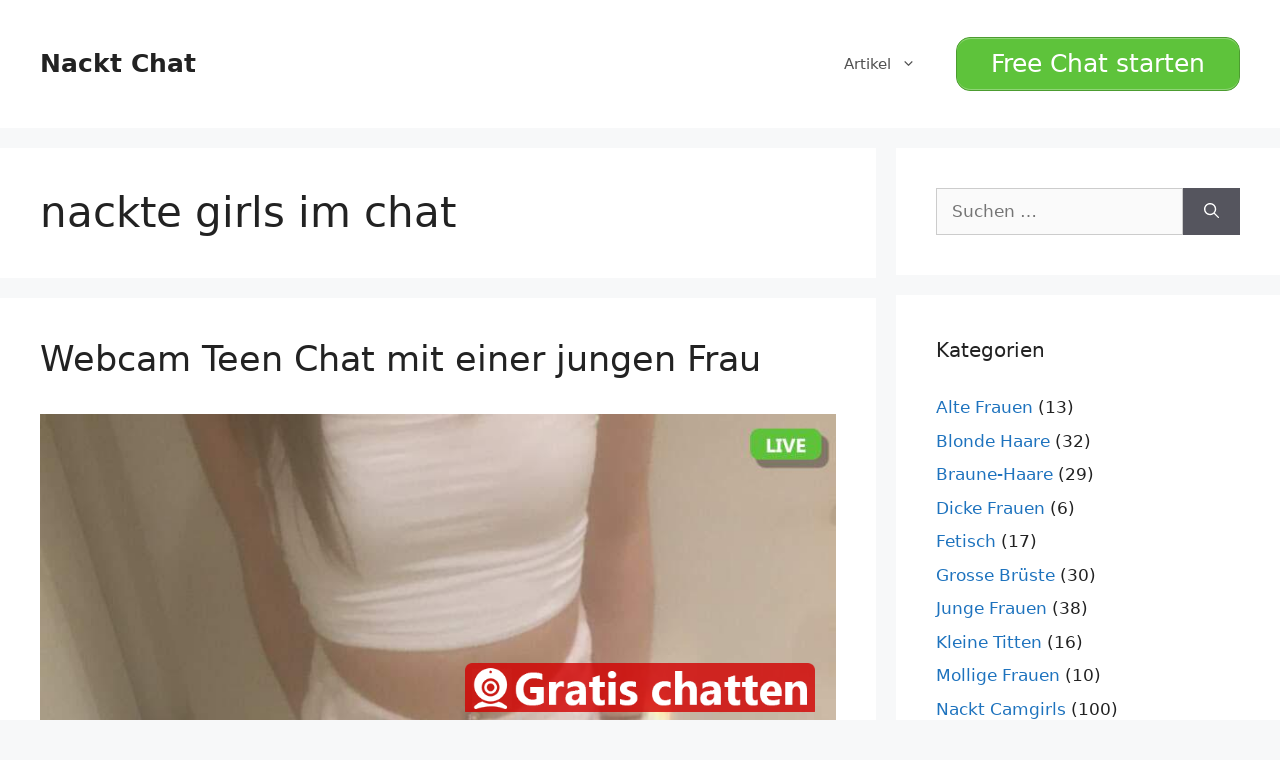

--- FILE ---
content_type: text/html; charset=UTF-8
request_url: https://www.nackt-chat.net/tag/nackte-girls-im-chat/
body_size: 15895
content:
<!DOCTYPE html>
<html lang="de">
<head>
	<meta charset="UTF-8">
	<title>nackte girls im chat &#8211; Nackt Chat</title>
<style>.flying-press-lazy-bg{background-image:none!important;}</style>
<link rel='preload' href='https://www.nackt-chat.net/wp-content/uploads/2020/07/jung580.jpg' as='image' imagesrcset='https://www.nackt-chat.net/wp-content/uploads/2020/07/jung580.jpg 872w, https://www.nackt-chat.net/wp-content/uploads/2020/07/jung580-300x225.jpg 300w, https://www.nackt-chat.net/wp-content/uploads/2020/07/jung580-768x576.jpg 768w' imagesizes='(max-width: 872px) 100vw, 872px'/>
<link rel='preload' href='https://www.nackt-chat.net/sticky-transparent.png' as='image' imagesrcset='' imagesizes=''/>

<meta name='robots' content='max-image-preview:large' />
	<style>img:is([sizes="auto" i], [sizes^="auto," i]) { contain-intrinsic-size: 3000px 1500px }</style>
	<meta name="viewport" content="width=device-width, initial-scale=1"><link rel="alternate" type="application/rss+xml" title="Nackt Chat &raquo; Feed" href="https://www.nackt-chat.net/feed/" />
<link rel="alternate" type="application/rss+xml" title="Nackt Chat &raquo; Kommentar-Feed" href="https://www.nackt-chat.net/comments/feed/" />
<link rel="alternate" type="application/rss+xml" title="Nackt Chat &raquo; nackte girls im chat Schlagwort-Feed" href="https://www.nackt-chat.net/tag/nackte-girls-im-chat/feed/" />
<script defer src="data:text/javascript,window._wpemojiSettings%20%3D%20%7B%22baseUrl%22%3A%22https%3A%5C%2F%5C%2Fs.w.org%5C%2Fimages%5C%2Fcore%5C%2Femoji%5C%2F16.0.1%5C%2F72x72%5C%2F%22%2C%22ext%22%3A%22.png%22%2C%22svgUrl%22%3A%22https%3A%5C%2F%5C%2Fs.w.org%5C%2Fimages%5C%2Fcore%5C%2Femoji%5C%2F16.0.1%5C%2Fsvg%5C%2F%22%2C%22svgExt%22%3A%22.svg%22%2C%22source%22%3A%7B%22concatemoji%22%3A%22https%3A%5C%2F%5C%2Fwww.nackt-chat.net%5C%2Fwp-includes%5C%2Fjs%5C%2Fwp-emoji-release.min.js%3Fver%3D6.8.2%22%7D%7D%3B%0A%2F%2A%21%20This%20file%20is%20auto-generated%20%2A%2F%0A%21function%28s%2Cn%29%7Bvar%20o%2Ci%2Ce%3Bfunction%20c%28e%29%7Btry%7Bvar%20t%3D%7BsupportTests%3Ae%2Ctimestamp%3A%28new%20Date%29.valueOf%28%29%7D%3BsessionStorage.setItem%28o%2CJSON.stringify%28t%29%29%7Dcatch%28e%29%7B%7D%7Dfunction%20p%28e%2Ct%2Cn%29%7Be.clearRect%280%2C0%2Ce.canvas.width%2Ce.canvas.height%29%2Ce.fillText%28t%2C0%2C0%29%3Bvar%20t%3Dnew%20Uint32Array%28e.getImageData%280%2C0%2Ce.canvas.width%2Ce.canvas.height%29.data%29%2Ca%3D%28e.clearRect%280%2C0%2Ce.canvas.width%2Ce.canvas.height%29%2Ce.fillText%28n%2C0%2C0%29%2Cnew%20Uint32Array%28e.getImageData%280%2C0%2Ce.canvas.width%2Ce.canvas.height%29.data%29%29%3Breturn%20t.every%28function%28e%2Ct%29%7Breturn%20e%3D%3D%3Da%5Bt%5D%7D%29%7Dfunction%20u%28e%2Ct%29%7Be.clearRect%280%2C0%2Ce.canvas.width%2Ce.canvas.height%29%2Ce.fillText%28t%2C0%2C0%29%3Bfor%28var%20n%3De.getImageData%2816%2C16%2C1%2C1%29%2Ca%3D0%3Ba%3Cn.data.length%3Ba%2B%2B%29if%280%21%3D%3Dn.data%5Ba%5D%29return%211%3Breturn%210%7Dfunction%20f%28e%2Ct%2Cn%2Ca%29%7Bswitch%28t%29%7Bcase%22flag%22%3Areturn%20n%28e%2C%22%5Cud83c%5Cudff3%5Cufe0f%5Cu200d%5Cu26a7%5Cufe0f%22%2C%22%5Cud83c%5Cudff3%5Cufe0f%5Cu200b%5Cu26a7%5Cufe0f%22%29%3F%211%3A%21n%28e%2C%22%5Cud83c%5Cudde8%5Cud83c%5Cuddf6%22%2C%22%5Cud83c%5Cudde8%5Cu200b%5Cud83c%5Cuddf6%22%29%26%26%21n%28e%2C%22%5Cud83c%5Cudff4%5Cudb40%5Cudc67%5Cudb40%5Cudc62%5Cudb40%5Cudc65%5Cudb40%5Cudc6e%5Cudb40%5Cudc67%5Cudb40%5Cudc7f%22%2C%22%5Cud83c%5Cudff4%5Cu200b%5Cudb40%5Cudc67%5Cu200b%5Cudb40%5Cudc62%5Cu200b%5Cudb40%5Cudc65%5Cu200b%5Cudb40%5Cudc6e%5Cu200b%5Cudb40%5Cudc67%5Cu200b%5Cudb40%5Cudc7f%22%29%3Bcase%22emoji%22%3Areturn%21a%28e%2C%22%5Cud83e%5Cudedf%22%29%7Dreturn%211%7Dfunction%20g%28e%2Ct%2Cn%2Ca%29%7Bvar%20r%3D%22undefined%22%21%3Dtypeof%20WorkerGlobalScope%26%26self%20instanceof%20WorkerGlobalScope%3Fnew%20OffscreenCanvas%28300%2C150%29%3As.createElement%28%22canvas%22%29%2Co%3Dr.getContext%28%222d%22%2C%7BwillReadFrequently%3A%210%7D%29%2Ci%3D%28o.textBaseline%3D%22top%22%2Co.font%3D%22600%2032px%20Arial%22%2C%7B%7D%29%3Breturn%20e.forEach%28function%28e%29%7Bi%5Be%5D%3Dt%28o%2Ce%2Cn%2Ca%29%7D%29%2Ci%7Dfunction%20t%28e%29%7Bvar%20t%3Ds.createElement%28%22script%22%29%3Bt.src%3De%2Ct.defer%3D%210%2Cs.head.appendChild%28t%29%7D%22undefined%22%21%3Dtypeof%20Promise%26%26%28o%3D%22wpEmojiSettingsSupports%22%2Ci%3D%5B%22flag%22%2C%22emoji%22%5D%2Cn.supports%3D%7Beverything%3A%210%2CeverythingExceptFlag%3A%210%7D%2Ce%3Dnew%20Promise%28function%28e%29%7Bs.addEventListener%28%22DOMContentLoaded%22%2Ce%2C%7Bonce%3A%210%7D%29%7D%29%2Cnew%20Promise%28function%28t%29%7Bvar%20n%3Dfunction%28%29%7Btry%7Bvar%20e%3DJSON.parse%28sessionStorage.getItem%28o%29%29%3Bif%28%22object%22%3D%3Dtypeof%20e%26%26%22number%22%3D%3Dtypeof%20e.timestamp%26%26%28new%20Date%29.valueOf%28%29%3Ce.timestamp%2B604800%26%26%22object%22%3D%3Dtypeof%20e.supportTests%29return%20e.supportTests%7Dcatch%28e%29%7B%7Dreturn%20null%7D%28%29%3Bif%28%21n%29%7Bif%28%22undefined%22%21%3Dtypeof%20Worker%26%26%22undefined%22%21%3Dtypeof%20OffscreenCanvas%26%26%22undefined%22%21%3Dtypeof%20URL%26%26URL.createObjectURL%26%26%22undefined%22%21%3Dtypeof%20Blob%29try%7Bvar%20e%3D%22postMessage%28%22%2Bg.toString%28%29%2B%22%28%22%2B%5BJSON.stringify%28i%29%2Cf.toString%28%29%2Cp.toString%28%29%2Cu.toString%28%29%5D.join%28%22%2C%22%29%2B%22%29%29%3B%22%2Ca%3Dnew%20Blob%28%5Be%5D%2C%7Btype%3A%22text%2Fjavascript%22%7D%29%2Cr%3Dnew%20Worker%28URL.createObjectURL%28a%29%2C%7Bname%3A%22wpTestEmojiSupports%22%7D%29%3Breturn%20void%28r.onmessage%3Dfunction%28e%29%7Bc%28n%3De.data%29%2Cr.terminate%28%29%2Ct%28n%29%7D%29%7Dcatch%28e%29%7B%7Dc%28n%3Dg%28i%2Cf%2Cp%2Cu%29%29%7Dt%28n%29%7D%29.then%28function%28e%29%7Bfor%28var%20t%20in%20e%29n.supports%5Bt%5D%3De%5Bt%5D%2Cn.supports.everything%3Dn.supports.everything%26%26n.supports%5Bt%5D%2C%22flag%22%21%3D%3Dt%26%26%28n.supports.everythingExceptFlag%3Dn.supports.everythingExceptFlag%26%26n.supports%5Bt%5D%29%3Bn.supports.everythingExceptFlag%3Dn.supports.everythingExceptFlag%26%26%21n.supports.flag%2Cn.DOMReady%3D%211%2Cn.readyCallback%3Dfunction%28%29%7Bn.DOMReady%3D%210%7D%7D%29.then%28function%28%29%7Breturn%20e%7D%29.then%28function%28%29%7Bvar%20e%3Bn.supports.everything%7C%7C%28n.readyCallback%28%29%2C%28e%3Dn.source%7C%7C%7B%7D%29.concatemoji%3Ft%28e.concatemoji%29%3Ae.wpemoji%26%26e.twemoji%26%26%28t%28e.twemoji%29%2Ct%28e.wpemoji%29%29%29%7D%29%29%7D%28%28window%2Cdocument%29%2Cwindow._wpemojiSettings%29%3B"></script>
<style id='wp-emoji-styles-inline-css'>img.wp-smiley, img.emoji {
		display: inline !important;
		border: none !important;
		box-shadow: none !important;
		height: 1em !important;
		width: 1em !important;
		margin: 0 0.07em !important;
		vertical-align: -0.1em !important;
		background: none !important;
		padding: 0 !important;
	}</style>
<link rel='stylesheet' id='wp-block-library-css' href='https://www.nackt-chat.net/wp-content/cache/flying-press/a06b3af98203.style.min.css' media='all' />
<style id='classic-theme-styles-inline-css'>/*! This file is auto-generated */
.wp-block-button__link{color:#fff;background-color:#32373c;border-radius:9999px;box-shadow:none;text-decoration:none;padding:calc(.667em + 2px) calc(1.333em + 2px);font-size:1.125em}.wp-block-file__button{background:#32373c;color:#fff;text-decoration:none}</style>
<style id='global-styles-inline-css'>:root{--wp--preset--aspect-ratio--square: 1;--wp--preset--aspect-ratio--4-3: 4/3;--wp--preset--aspect-ratio--3-4: 3/4;--wp--preset--aspect-ratio--3-2: 3/2;--wp--preset--aspect-ratio--2-3: 2/3;--wp--preset--aspect-ratio--16-9: 16/9;--wp--preset--aspect-ratio--9-16: 9/16;--wp--preset--color--black: #000000;--wp--preset--color--cyan-bluish-gray: #abb8c3;--wp--preset--color--white: #ffffff;--wp--preset--color--pale-pink: #f78da7;--wp--preset--color--vivid-red: #cf2e2e;--wp--preset--color--luminous-vivid-orange: #ff6900;--wp--preset--color--luminous-vivid-amber: #fcb900;--wp--preset--color--light-green-cyan: #7bdcb5;--wp--preset--color--vivid-green-cyan: #00d084;--wp--preset--color--pale-cyan-blue: #8ed1fc;--wp--preset--color--vivid-cyan-blue: #0693e3;--wp--preset--color--vivid-purple: #9b51e0;--wp--preset--color--contrast: var(--contrast);--wp--preset--color--contrast-2: var(--contrast-2);--wp--preset--color--contrast-3: var(--contrast-3);--wp--preset--color--base: var(--base);--wp--preset--color--base-2: var(--base-2);--wp--preset--color--base-3: var(--base-3);--wp--preset--color--accent: var(--accent);--wp--preset--gradient--vivid-cyan-blue-to-vivid-purple: linear-gradient(135deg,rgba(6,147,227,1) 0%,rgb(155,81,224) 100%);--wp--preset--gradient--light-green-cyan-to-vivid-green-cyan: linear-gradient(135deg,rgb(122,220,180) 0%,rgb(0,208,130) 100%);--wp--preset--gradient--luminous-vivid-amber-to-luminous-vivid-orange: linear-gradient(135deg,rgba(252,185,0,1) 0%,rgba(255,105,0,1) 100%);--wp--preset--gradient--luminous-vivid-orange-to-vivid-red: linear-gradient(135deg,rgba(255,105,0,1) 0%,rgb(207,46,46) 100%);--wp--preset--gradient--very-light-gray-to-cyan-bluish-gray: linear-gradient(135deg,rgb(238,238,238) 0%,rgb(169,184,195) 100%);--wp--preset--gradient--cool-to-warm-spectrum: linear-gradient(135deg,rgb(74,234,220) 0%,rgb(151,120,209) 20%,rgb(207,42,186) 40%,rgb(238,44,130) 60%,rgb(251,105,98) 80%,rgb(254,248,76) 100%);--wp--preset--gradient--blush-light-purple: linear-gradient(135deg,rgb(255,206,236) 0%,rgb(152,150,240) 100%);--wp--preset--gradient--blush-bordeaux: linear-gradient(135deg,rgb(254,205,165) 0%,rgb(254,45,45) 50%,rgb(107,0,62) 100%);--wp--preset--gradient--luminous-dusk: linear-gradient(135deg,rgb(255,203,112) 0%,rgb(199,81,192) 50%,rgb(65,88,208) 100%);--wp--preset--gradient--pale-ocean: linear-gradient(135deg,rgb(255,245,203) 0%,rgb(182,227,212) 50%,rgb(51,167,181) 100%);--wp--preset--gradient--electric-grass: linear-gradient(135deg,rgb(202,248,128) 0%,rgb(113,206,126) 100%);--wp--preset--gradient--midnight: linear-gradient(135deg,rgb(2,3,129) 0%,rgb(40,116,252) 100%);--wp--preset--font-size--small: 13px;--wp--preset--font-size--medium: 20px;--wp--preset--font-size--large: 36px;--wp--preset--font-size--x-large: 42px;--wp--preset--spacing--20: 0.44rem;--wp--preset--spacing--30: 0.67rem;--wp--preset--spacing--40: 1rem;--wp--preset--spacing--50: 1.5rem;--wp--preset--spacing--60: 2.25rem;--wp--preset--spacing--70: 3.38rem;--wp--preset--spacing--80: 5.06rem;--wp--preset--shadow--natural: 6px 6px 9px rgba(0, 0, 0, 0.2);--wp--preset--shadow--deep: 12px 12px 50px rgba(0, 0, 0, 0.4);--wp--preset--shadow--sharp: 6px 6px 0px rgba(0, 0, 0, 0.2);--wp--preset--shadow--outlined: 6px 6px 0px -3px rgba(255, 255, 255, 1), 6px 6px rgba(0, 0, 0, 1);--wp--preset--shadow--crisp: 6px 6px 0px rgba(0, 0, 0, 1);}:where(.is-layout-flex){gap: 0.5em;}:where(.is-layout-grid){gap: 0.5em;}body .is-layout-flex{display: flex;}.is-layout-flex{flex-wrap: wrap;align-items: center;}.is-layout-flex > :is(*, div){margin: 0;}body .is-layout-grid{display: grid;}.is-layout-grid > :is(*, div){margin: 0;}:where(.wp-block-columns.is-layout-flex){gap: 2em;}:where(.wp-block-columns.is-layout-grid){gap: 2em;}:where(.wp-block-post-template.is-layout-flex){gap: 1.25em;}:where(.wp-block-post-template.is-layout-grid){gap: 1.25em;}.has-black-color{color: var(--wp--preset--color--black) !important;}.has-cyan-bluish-gray-color{color: var(--wp--preset--color--cyan-bluish-gray) !important;}.has-white-color{color: var(--wp--preset--color--white) !important;}.has-pale-pink-color{color: var(--wp--preset--color--pale-pink) !important;}.has-vivid-red-color{color: var(--wp--preset--color--vivid-red) !important;}.has-luminous-vivid-orange-color{color: var(--wp--preset--color--luminous-vivid-orange) !important;}.has-luminous-vivid-amber-color{color: var(--wp--preset--color--luminous-vivid-amber) !important;}.has-light-green-cyan-color{color: var(--wp--preset--color--light-green-cyan) !important;}.has-vivid-green-cyan-color{color: var(--wp--preset--color--vivid-green-cyan) !important;}.has-pale-cyan-blue-color{color: var(--wp--preset--color--pale-cyan-blue) !important;}.has-vivid-cyan-blue-color{color: var(--wp--preset--color--vivid-cyan-blue) !important;}.has-vivid-purple-color{color: var(--wp--preset--color--vivid-purple) !important;}.has-black-background-color{background-color: var(--wp--preset--color--black) !important;}.has-cyan-bluish-gray-background-color{background-color: var(--wp--preset--color--cyan-bluish-gray) !important;}.has-white-background-color{background-color: var(--wp--preset--color--white) !important;}.has-pale-pink-background-color{background-color: var(--wp--preset--color--pale-pink) !important;}.has-vivid-red-background-color{background-color: var(--wp--preset--color--vivid-red) !important;}.has-luminous-vivid-orange-background-color{background-color: var(--wp--preset--color--luminous-vivid-orange) !important;}.has-luminous-vivid-amber-background-color{background-color: var(--wp--preset--color--luminous-vivid-amber) !important;}.has-light-green-cyan-background-color{background-color: var(--wp--preset--color--light-green-cyan) !important;}.has-vivid-green-cyan-background-color{background-color: var(--wp--preset--color--vivid-green-cyan) !important;}.has-pale-cyan-blue-background-color{background-color: var(--wp--preset--color--pale-cyan-blue) !important;}.has-vivid-cyan-blue-background-color{background-color: var(--wp--preset--color--vivid-cyan-blue) !important;}.has-vivid-purple-background-color{background-color: var(--wp--preset--color--vivid-purple) !important;}.has-black-border-color{border-color: var(--wp--preset--color--black) !important;}.has-cyan-bluish-gray-border-color{border-color: var(--wp--preset--color--cyan-bluish-gray) !important;}.has-white-border-color{border-color: var(--wp--preset--color--white) !important;}.has-pale-pink-border-color{border-color: var(--wp--preset--color--pale-pink) !important;}.has-vivid-red-border-color{border-color: var(--wp--preset--color--vivid-red) !important;}.has-luminous-vivid-orange-border-color{border-color: var(--wp--preset--color--luminous-vivid-orange) !important;}.has-luminous-vivid-amber-border-color{border-color: var(--wp--preset--color--luminous-vivid-amber) !important;}.has-light-green-cyan-border-color{border-color: var(--wp--preset--color--light-green-cyan) !important;}.has-vivid-green-cyan-border-color{border-color: var(--wp--preset--color--vivid-green-cyan) !important;}.has-pale-cyan-blue-border-color{border-color: var(--wp--preset--color--pale-cyan-blue) !important;}.has-vivid-cyan-blue-border-color{border-color: var(--wp--preset--color--vivid-cyan-blue) !important;}.has-vivid-purple-border-color{border-color: var(--wp--preset--color--vivid-purple) !important;}.has-vivid-cyan-blue-to-vivid-purple-gradient-background{background: var(--wp--preset--gradient--vivid-cyan-blue-to-vivid-purple) !important;}.has-light-green-cyan-to-vivid-green-cyan-gradient-background{background: var(--wp--preset--gradient--light-green-cyan-to-vivid-green-cyan) !important;}.has-luminous-vivid-amber-to-luminous-vivid-orange-gradient-background{background: var(--wp--preset--gradient--luminous-vivid-amber-to-luminous-vivid-orange) !important;}.has-luminous-vivid-orange-to-vivid-red-gradient-background{background: var(--wp--preset--gradient--luminous-vivid-orange-to-vivid-red) !important;}.has-very-light-gray-to-cyan-bluish-gray-gradient-background{background: var(--wp--preset--gradient--very-light-gray-to-cyan-bluish-gray) !important;}.has-cool-to-warm-spectrum-gradient-background{background: var(--wp--preset--gradient--cool-to-warm-spectrum) !important;}.has-blush-light-purple-gradient-background{background: var(--wp--preset--gradient--blush-light-purple) !important;}.has-blush-bordeaux-gradient-background{background: var(--wp--preset--gradient--blush-bordeaux) !important;}.has-luminous-dusk-gradient-background{background: var(--wp--preset--gradient--luminous-dusk) !important;}.has-pale-ocean-gradient-background{background: var(--wp--preset--gradient--pale-ocean) !important;}.has-electric-grass-gradient-background{background: var(--wp--preset--gradient--electric-grass) !important;}.has-midnight-gradient-background{background: var(--wp--preset--gradient--midnight) !important;}.has-small-font-size{font-size: var(--wp--preset--font-size--small) !important;}.has-medium-font-size{font-size: var(--wp--preset--font-size--medium) !important;}.has-large-font-size{font-size: var(--wp--preset--font-size--large) !important;}.has-x-large-font-size{font-size: var(--wp--preset--font-size--x-large) !important;}
:where(.wp-block-post-template.is-layout-flex){gap: 1.25em;}:where(.wp-block-post-template.is-layout-grid){gap: 1.25em;}
:where(.wp-block-columns.is-layout-flex){gap: 2em;}:where(.wp-block-columns.is-layout-grid){gap: 2em;}
:root :where(.wp-block-pullquote){font-size: 1.5em;line-height: 1.6;}</style>
<link rel='stylesheet' id='dashicons-css' href='https://www.nackt-chat.net/wp-content/cache/flying-press/d68d6bf51916.dashicons.min.css' media='all' />
<link rel='stylesheet' id='admin-bar-css' href='https://www.nackt-chat.net/wp-content/cache/flying-press/e625b5e2ac2f.admin-bar.min.css' media='all' />
<style id='admin-bar-inline-css'>/* Hide CanvasJS credits for P404 charts specifically */
    #p404RedirectChart .canvasjs-chart-credit {
        display: none !important;
    }
    
    #p404RedirectChart canvas {
        border-radius: 6px;
    }

    .p404-redirect-adminbar-weekly-title {
        font-weight: bold;
        font-size: 14px;
        color: #fff;
        margin-bottom: 6px;
    }

    #wpadminbar #wp-admin-bar-p404_free_top_button .ab-icon:before {
        content: "\f103";
        color: #dc3545;
        top: 3px;
    }
    
    #wp-admin-bar-p404_free_top_button .ab-item {
        min-width: 80px !important;
        padding: 0px !important;
    }
    
    /* Ensure proper positioning and z-index for P404 dropdown */
    .p404-redirect-adminbar-dropdown-wrap { 
        min-width: 0; 
        padding: 0;
        position: static !important;
    }
    
    #wpadminbar #wp-admin-bar-p404_free_top_button_dropdown {
        position: static !important;
    }
    
    #wpadminbar #wp-admin-bar-p404_free_top_button_dropdown .ab-item {
        padding: 0 !important;
        margin: 0 !important;
    }
    
    .p404-redirect-dropdown-container {
        min-width: 340px;
        padding: 18px 18px 12px 18px;
        background: #23282d !important;
        color: #fff;
        border-radius: 12px;
        box-shadow: 0 8px 32px rgba(0,0,0,0.25);
        margin-top: 10px;
        position: relative !important;
        z-index: 999999 !important;
        display: block !important;
        border: 1px solid #444;
    }
    
    /* Ensure P404 dropdown appears on hover */
    #wpadminbar #wp-admin-bar-p404_free_top_button .p404-redirect-dropdown-container { 
        display: none !important;
    }
    
    #wpadminbar #wp-admin-bar-p404_free_top_button:hover .p404-redirect-dropdown-container { 
        display: block !important;
    }
    
    #wpadminbar #wp-admin-bar-p404_free_top_button:hover #wp-admin-bar-p404_free_top_button_dropdown .p404-redirect-dropdown-container {
        display: block !important;
    }
    
    .p404-redirect-card {
        background: #2c3338;
        border-radius: 8px;
        padding: 18px 18px 12px 18px;
        box-shadow: 0 2px 8px rgba(0,0,0,0.07);
        display: flex;
        flex-direction: column;
        align-items: flex-start;
        border: 1px solid #444;
    }
    
    .p404-redirect-btn {
        display: inline-block;
        background: #dc3545;
        color: #fff !important;
        font-weight: bold;
        padding: 5px 22px;
        border-radius: 8px;
        text-decoration: none;
        font-size: 17px;
        transition: background 0.2s, box-shadow 0.2s;
        margin-top: 8px;
        box-shadow: 0 2px 8px rgba(220,53,69,0.15);
        text-align: center;
        line-height: 1.6;
    }
    
    .p404-redirect-btn:hover {
        background: #c82333;
        color: #fff !important;
        box-shadow: 0 4px 16px rgba(220,53,69,0.25);
    }
    
    /* Prevent conflicts with other admin bar dropdowns */
    #wpadminbar .ab-top-menu > li:hover > .ab-item,
    #wpadminbar .ab-top-menu > li.hover > .ab-item {
        z-index: auto;
    }
    
    #wpadminbar #wp-admin-bar-p404_free_top_button:hover > .ab-item {
        z-index: 999998 !important;
    }</style>
<link rel='stylesheet' id='widgetopts-styles-css' href='https://www.nackt-chat.net/wp-content/cache/flying-press/47c53c6ddea8.widget-options.css' media='all' />
<link rel='stylesheet' id='generate-style-css' href='https://www.nackt-chat.net/wp-content/cache/flying-press/b7e067012db6.main.min.css' media='all' />
<style id='generate-style-inline-css'>#nav-below {display:none;}
body{background-color:#f7f8f9;color:#222222;}a{color:#1e73be;}a:hover, a:focus, a:active{color:#000000;}.grid-container{max-width:1500px;}.wp-block-group__inner-container{max-width:1500px;margin-left:auto;margin-right:auto;}:root{--contrast:#222222;--contrast-2:#575760;--contrast-3:#b2b2be;--base:#f0f0f0;--base-2:#f7f8f9;--base-3:#ffffff;--accent:#1e73be;}:root .has-contrast-color{color:var(--contrast);}:root .has-contrast-background-color{background-color:var(--contrast);}:root .has-contrast-2-color{color:var(--contrast-2);}:root .has-contrast-2-background-color{background-color:var(--contrast-2);}:root .has-contrast-3-color{color:var(--contrast-3);}:root .has-contrast-3-background-color{background-color:var(--contrast-3);}:root .has-base-color{color:var(--base);}:root .has-base-background-color{background-color:var(--base);}:root .has-base-2-color{color:var(--base-2);}:root .has-base-2-background-color{background-color:var(--base-2);}:root .has-base-3-color{color:var(--base-3);}:root .has-base-3-background-color{background-color:var(--base-3);}:root .has-accent-color{color:var(--accent);}:root .has-accent-background-color{background-color:var(--accent);}body, button, input, select, textarea{font-family:-apple-system, system-ui, BlinkMacSystemFont, "Segoe UI", Helvetica, Arial, sans-serif, "Apple Color Emoji", "Segoe UI Emoji", "Segoe UI Symbol";}body{line-height:1.5;}.entry-content > [class*="wp-block-"]:not(:last-child):not(.wp-block-heading){margin-bottom:1.5em;}.main-navigation .main-nav ul ul li a{font-size:14px;}.sidebar .widget, .footer-widgets .widget{font-size:17px;}@media (max-width:768px){h1{font-size:31px;}h2{font-size:27px;}h3{font-size:24px;}h4{font-size:22px;}h5{font-size:19px;}}.top-bar{background-color:#636363;color:#ffffff;}.top-bar a{color:#ffffff;}.top-bar a:hover{color:#303030;}.site-header{background-color:#ffffff;}.main-title a,.main-title a:hover{color:#222222;}.site-description{color:#757575;}.mobile-menu-control-wrapper .menu-toggle,.mobile-menu-control-wrapper .menu-toggle:hover,.mobile-menu-control-wrapper .menu-toggle:focus,.has-inline-mobile-toggle #site-navigation.toggled{background-color:rgba(0, 0, 0, 0.02);}.main-navigation,.main-navigation ul ul{background-color:#ffffff;}.main-navigation .main-nav ul li a, .main-navigation .menu-toggle, .main-navigation .menu-bar-items{color:#515151;}.main-navigation .main-nav ul li:not([class*="current-menu-"]):hover > a, .main-navigation .main-nav ul li:not([class*="current-menu-"]):focus > a, .main-navigation .main-nav ul li.sfHover:not([class*="current-menu-"]) > a, .main-navigation .menu-bar-item:hover > a, .main-navigation .menu-bar-item.sfHover > a{color:#7a8896;background-color:#ffffff;}button.menu-toggle:hover,button.menu-toggle:focus{color:#515151;}.main-navigation .main-nav ul li[class*="current-menu-"] > a{color:#7a8896;background-color:#ffffff;}.navigation-search input[type="search"],.navigation-search input[type="search"]:active, .navigation-search input[type="search"]:focus, .main-navigation .main-nav ul li.search-item.active > a, .main-navigation .menu-bar-items .search-item.active > a{color:#7a8896;background-color:#ffffff;}.main-navigation ul ul{background-color:#eaeaea;}.main-navigation .main-nav ul ul li a{color:#515151;}.main-navigation .main-nav ul ul li:not([class*="current-menu-"]):hover > a,.main-navigation .main-nav ul ul li:not([class*="current-menu-"]):focus > a, .main-navigation .main-nav ul ul li.sfHover:not([class*="current-menu-"]) > a{color:#7a8896;background-color:#eaeaea;}.main-navigation .main-nav ul ul li[class*="current-menu-"] > a{color:#7a8896;background-color:#eaeaea;}.separate-containers .inside-article, .separate-containers .comments-area, .separate-containers .page-header, .one-container .container, .separate-containers .paging-navigation, .inside-page-header{background-color:#ffffff;}.entry-title a{color:#222222;}.entry-title a:hover{color:#55555e;}.entry-meta{color:#595959;}.sidebar .widget{background-color:#ffffff;}.footer-widgets{background-color:#ffffff;}.footer-widgets .widget-title{color:#000000;}.site-info{color:#ffffff;background-color:#55555e;}.site-info a{color:#ffffff;}.site-info a:hover{color:#d3d3d3;}.footer-bar .widget_nav_menu .current-menu-item a{color:#d3d3d3;}input[type="text"],input[type="email"],input[type="url"],input[type="password"],input[type="search"],input[type="tel"],input[type="number"],textarea,select{color:#666666;background-color:#fafafa;border-color:#cccccc;}input[type="text"]:focus,input[type="email"]:focus,input[type="url"]:focus,input[type="password"]:focus,input[type="search"]:focus,input[type="tel"]:focus,input[type="number"]:focus,textarea:focus,select:focus{color:#666666;background-color:#ffffff;border-color:#bfbfbf;}button,html input[type="button"],input[type="reset"],input[type="submit"],a.button,a.wp-block-button__link:not(.has-background){color:#ffffff;background-color:#55555e;}button:hover,html input[type="button"]:hover,input[type="reset"]:hover,input[type="submit"]:hover,a.button:hover,button:focus,html input[type="button"]:focus,input[type="reset"]:focus,input[type="submit"]:focus,a.button:focus,a.wp-block-button__link:not(.has-background):active,a.wp-block-button__link:not(.has-background):focus,a.wp-block-button__link:not(.has-background):hover{color:#ffffff;background-color:#3f4047;}a.generate-back-to-top{background-color:rgba( 0,0,0,0.4 );color:#ffffff;}a.generate-back-to-top:hover,a.generate-back-to-top:focus{background-color:rgba( 0,0,0,0.6 );color:#ffffff;}:root{--gp-search-modal-bg-color:var(--base-3);--gp-search-modal-text-color:var(--contrast);--gp-search-modal-overlay-bg-color:rgba(0,0,0,0.2);}@media (max-width:768px){.main-navigation .menu-bar-item:hover > a, .main-navigation .menu-bar-item.sfHover > a{background:none;color:#515151;}}.nav-below-header .main-navigation .inside-navigation.grid-container, .nav-above-header .main-navigation .inside-navigation.grid-container{padding:0px 20px 0px 20px;}.site-main .wp-block-group__inner-container{padding:40px;}.separate-containers .paging-navigation{padding-top:20px;padding-bottom:20px;}.entry-content .alignwide, body:not(.no-sidebar) .entry-content .alignfull{margin-left:-40px;width:calc(100% + 80px);max-width:calc(100% + 80px);}.rtl .menu-item-has-children .dropdown-menu-toggle{padding-left:20px;}.rtl .main-navigation .main-nav ul li.menu-item-has-children > a{padding-right:20px;}@media (max-width:768px){.separate-containers .inside-article, .separate-containers .comments-area, .separate-containers .page-header, .separate-containers .paging-navigation, .one-container .site-content, .inside-page-header{padding:30px;}.site-main .wp-block-group__inner-container{padding:30px;}.inside-top-bar{padding-right:30px;padding-left:30px;}.inside-header{padding-right:30px;padding-left:30px;}.widget-area .widget{padding-top:30px;padding-right:30px;padding-bottom:30px;padding-left:30px;}.footer-widgets-container{padding-top:30px;padding-right:30px;padding-bottom:30px;padding-left:30px;}.inside-site-info{padding-right:30px;padding-left:30px;}.entry-content .alignwide, body:not(.no-sidebar) .entry-content .alignfull{margin-left:-30px;width:calc(100% + 60px);max-width:calc(100% + 60px);}.one-container .site-main .paging-navigation{margin-bottom:20px;}}/* End cached CSS */.is-right-sidebar{width:30%;}.is-left-sidebar{width:30%;}.site-content .content-area{width:70%;}@media (max-width:768px){.main-navigation .menu-toggle,.sidebar-nav-mobile:not(#sticky-placeholder){display:block;}.main-navigation ul,.gen-sidebar-nav,.main-navigation:not(.slideout-navigation):not(.toggled) .main-nav > ul,.has-inline-mobile-toggle #site-navigation .inside-navigation > *:not(.navigation-search):not(.main-nav){display:none;}.nav-align-right .inside-navigation,.nav-align-center .inside-navigation{justify-content:space-between;}.has-inline-mobile-toggle .mobile-menu-control-wrapper{display:flex;flex-wrap:wrap;}.has-inline-mobile-toggle .inside-header{flex-direction:row;text-align:left;flex-wrap:wrap;}.has-inline-mobile-toggle .header-widget,.has-inline-mobile-toggle #site-navigation{flex-basis:100%;}.nav-float-left .has-inline-mobile-toggle #site-navigation{order:10;}}</style>
<link rel='stylesheet' id='generate-child-css' href='https://www.nackt-chat.net/wp-content/cache/flying-press/9707bb4b05c2.style.css' media='all' />
<link rel='stylesheet' id='generate-blog-css' href='https://www.nackt-chat.net/wp-content/cache/flying-press/e1faab7794cd.style.min.css' media='all' />
<link rel="https://api.w.org/" href="https://www.nackt-chat.net/wp-json/" /><link rel="alternate" title="JSON" type="application/json" href="https://www.nackt-chat.net/wp-json/wp/v2/tags/826" /><link rel="EditURI" type="application/rsd+xml" title="RSD" href="https://www.nackt-chat.net/xmlrpc.php?rsd" />
<meta name="generator" content="WordPress 6.8.2" />
<link rel="icon" href="https://www.nackt-chat.net/wp-content/uploads/2021/05/cropped-cropped-f33d6a7c90710e39bfc9f326cea7e851-emoji-symbols-smiley-faces-150x150.jpg" sizes="32x32" />
<link rel="icon" href="https://www.nackt-chat.net/wp-content/uploads/2021/05/cropped-cropped-f33d6a7c90710e39bfc9f326cea7e851-emoji-symbols-smiley-faces-300x300.jpg" sizes="192x192" />
<link rel="apple-touch-icon" href="https://www.nackt-chat.net/wp-content/uploads/2021/05/cropped-cropped-f33d6a7c90710e39bfc9f326cea7e851-emoji-symbols-smiley-faces-300x300.jpg" />
<meta name="msapplication-TileImage" content="https://www.nackt-chat.net/wp-content/uploads/2021/05/cropped-cropped-f33d6a7c90710e39bfc9f326cea7e851-emoji-symbols-smiley-faces-300x300.jpg" />
<script type="speculationrules">{"prefetch":[{"source":"document","where":{"and":[{"href_matches":"\/*"},{"not":{"href_matches":["\/*.php","\/wp-(admin|includes|content|login|signup|json)(.*)?","\/*\\?(.+)","\/(cart|checkout|logout)(.*)?"]}}]},"eagerness":"moderate"}]}</script></head>

<body class="archive tag tag-nackte-girls-im-chat tag-826 wp-embed-responsive wp-theme-generatepress wp-child-theme-generatepress-child post-image-below-header post-image-aligned-center infinite-scroll right-sidebar nav-float-right separate-containers header-aligned-left dropdown-hover" itemtype="https://schema.org/Blog" itemscope>
	<a class="screen-reader-text skip-link" href="#content" title="Zum Inhalt springen">Zum Inhalt springen</a>		<header class="site-header has-inline-mobile-toggle" id="masthead" aria-label="Website"  itemtype="https://schema.org/WPHeader" itemscope>
			<div class="inside-header grid-container">
				<div class="site-branding">
						<p class="main-title" itemprop="headline">
					<a href="https://www.nackt-chat.net/" rel="home">Nackt Chat</a>
				</p>
						
					</div>	<nav class="main-navigation mobile-menu-control-wrapper" id="mobile-menu-control-wrapper" aria-label="Mobil-Umschalter">
				<button data-nav="site-navigation" class="menu-toggle" aria-controls="primary-menu" aria-expanded="false">
			<span class="gp-icon icon-menu-bars"><svg viewBox="0 0 512 512" aria-hidden="true" xmlns="http://www.w3.org/2000/svg" width="1em" height="1em"><path d="M0 96c0-13.255 10.745-24 24-24h464c13.255 0 24 10.745 24 24s-10.745 24-24 24H24c-13.255 0-24-10.745-24-24zm0 160c0-13.255 10.745-24 24-24h464c13.255 0 24 10.745 24 24s-10.745 24-24 24H24c-13.255 0-24-10.745-24-24zm0 160c0-13.255 10.745-24 24-24h464c13.255 0 24 10.745 24 24s-10.745 24-24 24H24c-13.255 0-24-10.745-24-24z" /></svg><svg viewBox="0 0 512 512" aria-hidden="true" xmlns="http://www.w3.org/2000/svg" width="1em" height="1em"><path d="M71.029 71.029c9.373-9.372 24.569-9.372 33.942 0L256 222.059l151.029-151.03c9.373-9.372 24.569-9.372 33.942 0 9.372 9.373 9.372 24.569 0 33.942L289.941 256l151.03 151.029c9.372 9.373 9.372 24.569 0 33.942-9.373 9.372-24.569 9.372-33.942 0L256 289.941l-151.029 151.03c-9.373 9.372-24.569 9.372-33.942 0-9.372-9.373-9.372-24.569 0-33.942L222.059 256 71.029 104.971c-9.372-9.373-9.372-24.569 0-33.942z" /></svg></span><span class="screen-reader-text">Menü</span>		</button>
	</nav>
			<nav class="main-navigation sub-menu-right" id="site-navigation" aria-label="Primär"  itemtype="https://schema.org/SiteNavigationElement" itemscope>
			<div class="inside-navigation grid-container">
								<button class="menu-toggle" aria-controls="primary-menu" aria-expanded="false">
					<span class="gp-icon icon-menu-bars"><svg viewBox="0 0 512 512" aria-hidden="true" xmlns="http://www.w3.org/2000/svg" width="1em" height="1em"><path d="M0 96c0-13.255 10.745-24 24-24h464c13.255 0 24 10.745 24 24s-10.745 24-24 24H24c-13.255 0-24-10.745-24-24zm0 160c0-13.255 10.745-24 24-24h464c13.255 0 24 10.745 24 24s-10.745 24-24 24H24c-13.255 0-24-10.745-24-24zm0 160c0-13.255 10.745-24 24-24h464c13.255 0 24 10.745 24 24s-10.745 24-24 24H24c-13.255 0-24-10.745-24-24z" /></svg><svg viewBox="0 0 512 512" aria-hidden="true" xmlns="http://www.w3.org/2000/svg" width="1em" height="1em"><path d="M71.029 71.029c9.373-9.372 24.569-9.372 33.942 0L256 222.059l151.029-151.03c9.373-9.372 24.569-9.372 33.942 0 9.372 9.373 9.372 24.569 0 33.942L289.941 256l151.03 151.029c9.372 9.373 9.372 24.569 0 33.942-9.373 9.372-24.569 9.372-33.942 0L256 289.941l-151.029 151.03c-9.373 9.372-24.569 9.372-33.942 0-9.372-9.373-9.372-24.569 0-33.942L222.059 256 71.029 104.971c-9.372-9.373-9.372-24.569 0-33.942z" /></svg></span><span class="mobile-menu">Menü</span>				</button>
				<div id="primary-menu" class="main-nav"><ul id="menu-top" class=" menu sf-menu"><li id="menu-item-933" class="menu-item menu-item-type-custom menu-item-object-custom menu-item-home menu-item-has-children menu-item-933"><a href="https://www.nackt-chat.net/">Artikel<span role="presentation" class="dropdown-menu-toggle"><span class="gp-icon icon-arrow"><svg viewBox="0 0 330 512" aria-hidden="true" xmlns="http://www.w3.org/2000/svg" width="1em" height="1em"><path d="M305.913 197.085c0 2.266-1.133 4.815-2.833 6.514L171.087 335.593c-1.7 1.7-4.249 2.832-6.515 2.832s-4.815-1.133-6.515-2.832L26.064 203.599c-1.7-1.7-2.832-4.248-2.832-6.514s1.132-4.816 2.832-6.515l14.162-14.163c1.7-1.699 3.966-2.832 6.515-2.832 2.266 0 4.815 1.133 6.515 2.832l111.316 111.317 111.316-111.317c1.7-1.699 4.249-2.832 6.515-2.832s4.815 1.133 6.515 2.832l14.162 14.163c1.7 1.7 2.833 4.249 2.833 6.515z" /></svg></span></span></a>
<ul class="sub-menu">
	<li id="menu-item-934" class="menu-item menu-item-type-post_type menu-item-object-page menu-item-934"><a href="https://www.nackt-chat.net/nackt-chat-mit-einer-reifen-frau/">Nackt Chat mit einer reifen Frau</a></li>
</ul>
</li>
</ul></div>			</div>
		</nav>
					<div class="header-widget">
				<aside id="shortcodes-ultimate-2" class="widget inner-padding shortcodes-ultimate"><div class="textwidget"><div class="su-button-center"><a href="https://www.nackt-chat.net/anmelden.html" class="su-button su-button-style-default su-button-wide" style="color:#ffffff;background-color:#5ec33b;border-color:#4c9c30;border-radius:14px" target="_blank" rel="nofollow"><span style="color:#ffffff;padding:0px 34px;font-size:25px;line-height:50px;border-color:#8fd576;border-radius:14px;text-shadow:none"> Free Chat starten</span></a></div></div></aside>			</div>
						</div>
		</header>
		
	<div class="site grid-container container hfeed" id="page">
				<div class="site-content" id="content">
			
	<div class="content-area" id="primary">
		<main class="site-main" id="main">
					<header class="page-header" aria-label="Seite">
			
			<h1 class="page-title">
				nackte girls im chat			</h1>

					</header>
		<article id="post-186" class="post-186 post type-post status-publish format-standard has-post-thumbnail hentry category-blonde-haare category-braune-haare category-grosse-brueste category-junge-frauen tag-erotik-sex-chat tag-flotte-maedels tag-geile-nackte-teen-girls tag-junge-nackte-frauen tag-junge-schlampe tag-kostenloser-porno-chat tag-live-cam-teen tag-live-chatten tag-live-nackt-chat tag-live-nackt-chatten tag-live-teen-cam tag-nackt-chat tag-nackt-chatten tag-nackte-girls-im-chat tag-nackte-teens tag-sexcam-privat tag-sexy-brueste tag-sexy-teen-cam tag-teen-girls-webcam tag-teen-live-cam tag-teen-webcam-chat tag-webcam-teen-chat infinite-scroll-item" itemtype="https://schema.org/CreativeWork" itemscope>
	<div class="inside-article">
					<header class="entry-header">
				<h2 class="entry-title" itemprop="headline"><a href="https://www.nackt-chat.net/webcam-teen-chat-mit-einer-jungen-frau/" rel="bookmark">Webcam Teen Chat mit einer jungen Frau</a></h2>			</header>
			<div class="post-image">
						
						<a href="https://www.nackt-chat.net/webcam-teen-chat-mit-einer-jungen-frau/">
							<img width="872" height="654" src="https://www.nackt-chat.net/wp-content/uploads/2020/07/jung580.jpg" class="attachment-full size-full wp-post-image" alt="Webcam Teen Chat mit einer jungen Frau" itemprop="image" decoding="async" fetchpriority="high" srcset="https://www.nackt-chat.net/wp-content/uploads/2020/07/jung580.jpg 872w, https://www.nackt-chat.net/wp-content/uploads/2020/07/jung580-300x225.jpg 300w, https://www.nackt-chat.net/wp-content/uploads/2020/07/jung580-768x576.jpg 768w" sizes="(max-width: 872px) 100vw, 872px"  loading="eager"/>
						</a>
					</div>
			<div class="entry-content" itemprop="text">
				<div class="su-button-center"><a href="https://www.nackt-chat.net/anmelden.html" class="su-button su-button-style-default su-button-wide" style="color:#ffffff;background-color:#5ec33b;border-color:#4c9c30;border-radius:14px" target="_blank" rel="nofollow"><span style="color:#ffffff;padding:0px 34px;font-size:25px;line-height:50px;border-color:#8fd576;border-radius:14px;text-shadow:none"> Anmelden &amp; sofort chatten</span></a></div>
Ich bin jung, ich bin Single und ich zeige gerne meinen Body im Nackt Chat. Naja, wenn das mal keine perekten Voraussetzungen für einen Webcam Teen Chat sind, dann weiß ich es auch nicht. Hi, mein Name ist Helen, ich bin 19 Jahre jung und komme aus der Nähe von Aachen am Niederrhein. Wollen wir zusammen etwas Spaß haben? Im Live Chat können wir uns über unsere Fantasien und alles mögliche unterhalten. Ich finde es immer interessant zu erfahren, worauf ihr Männer zu achtet.</p>
<h2>Sexy Mädchen im Webcam Teen Chat</h2>
<p>Vielleicht habe ich noch nicht so viele Erfahrungen wie ältere Camgirls auf dieser Seite. Aber dafür habe ich optisch mehr zu bieten. hihi Für einen Nackt Chat ziehe ich mich auch gerne vor der Webcam aus. Du sollst ja etwas zu sehen bekommen und außerdem freue ich mich immer über nette Komplimente von älteren Herren. Also warte jetzt nicht mehr zu lang sondern schau doch mal ob ich gerade online bin. Ich würde mich freuen, wenn ich mal wieder einen neuen Mann zu live chatten treffen könnte.</p>
			</div>

					<footer class="entry-meta" aria-label="Beitragsmeta">
			<span class="cat-links"><span class="gp-icon icon-categories"><svg viewBox="0 0 512 512" aria-hidden="true" xmlns="http://www.w3.org/2000/svg" width="1em" height="1em"><path d="M0 112c0-26.51 21.49-48 48-48h110.014a48 48 0 0143.592 27.907l12.349 26.791A16 16 0 00228.486 128H464c26.51 0 48 21.49 48 48v224c0 26.51-21.49 48-48 48H48c-26.51 0-48-21.49-48-48V112z" /></svg></span><span class="screen-reader-text">Kategorien </span><a href="https://www.nackt-chat.net/category/blonde-haare/" rel="category tag">Blonde Haare</a>, <a href="https://www.nackt-chat.net/category/braune-haare/" rel="category tag">Braune-Haare</a>, <a href="https://www.nackt-chat.net/category/grosse-brueste/" rel="category tag">Grosse Brüste</a>, <a href="https://www.nackt-chat.net/category/junge-frauen/" rel="category tag">Junge Frauen</a></span> <span class="tags-links"><span class="gp-icon icon-tags"><svg viewBox="0 0 512 512" aria-hidden="true" xmlns="http://www.w3.org/2000/svg" width="1em" height="1em"><path d="M20 39.5c-8.836 0-16 7.163-16 16v176c0 4.243 1.686 8.313 4.687 11.314l224 224c6.248 6.248 16.378 6.248 22.626 0l176-176c6.244-6.244 6.25-16.364.013-22.615l-223.5-224A15.999 15.999 0 00196.5 39.5H20zm56 96c0-13.255 10.745-24 24-24s24 10.745 24 24-10.745 24-24 24-24-10.745-24-24z"/><path d="M259.515 43.015c4.686-4.687 12.284-4.687 16.97 0l228 228c4.686 4.686 4.686 12.284 0 16.97l-180 180c-4.686 4.687-12.284 4.687-16.97 0-4.686-4.686-4.686-12.284 0-16.97L479.029 279.5 259.515 59.985c-4.686-4.686-4.686-12.284 0-16.97z" /></svg></span><span class="screen-reader-text">Schlagwörter </span><a href="https://www.nackt-chat.net/tag/erotik-sex-chat/" rel="tag">erotik sex chat</a>, <a href="https://www.nackt-chat.net/tag/flotte-maedels/" rel="tag">flotte mädels</a>, <a href="https://www.nackt-chat.net/tag/geile-nackte-teen-girls/" rel="tag">geile nackte teen girls</a>, <a href="https://www.nackt-chat.net/tag/junge-nackte-frauen/" rel="tag">junge nackte frauen</a>, <a href="https://www.nackt-chat.net/tag/junge-schlampe/" rel="tag">junge schlampe</a>, <a href="https://www.nackt-chat.net/tag/kostenloser-porno-chat/" rel="tag">kostenloser porno chat</a>, <a href="https://www.nackt-chat.net/tag/live-cam-teen/" rel="tag">live cam teen</a>, <a href="https://www.nackt-chat.net/tag/live-chatten/" rel="tag">live chatten</a>, <a href="https://www.nackt-chat.net/tag/live-nackt-chat/" rel="tag">live nackt chat</a>, <a href="https://www.nackt-chat.net/tag/live-nackt-chatten/" rel="tag">live nackt chatten</a>, <a href="https://www.nackt-chat.net/tag/live-teen-cam/" rel="tag">live teen cam</a>, <a href="https://www.nackt-chat.net/tag/nackt-chat/" rel="tag">nackt chat</a>, <a href="https://www.nackt-chat.net/tag/nackt-chatten/" rel="tag">nackt chatten</a>, <a href="https://www.nackt-chat.net/tag/nackte-girls-im-chat/" rel="tag">nackte girls im chat</a>, <a href="https://www.nackt-chat.net/tag/nackte-teens/" rel="tag">nackte teens</a>, <a href="https://www.nackt-chat.net/tag/sexcam-privat/" rel="tag">sexcam privat</a>, <a href="https://www.nackt-chat.net/tag/sexy-brueste/" rel="tag">sexy brüste</a>, <a href="https://www.nackt-chat.net/tag/sexy-teen-cam/" rel="tag">sexy teen cam</a>, <a href="https://www.nackt-chat.net/tag/teen-girls-webcam/" rel="tag">teen girls webcam</a>, <a href="https://www.nackt-chat.net/tag/teen-live-cam/" rel="tag">teen live cam</a>, <a href="https://www.nackt-chat.net/tag/teen-webcam-chat/" rel="tag">teen webcam chat</a>, <a href="https://www.nackt-chat.net/tag/webcam-teen-chat/" rel="tag">webcam teen chat</a></span> <span class="comments-link"><span class="gp-icon icon-comments"><svg viewBox="0 0 512 512" aria-hidden="true" xmlns="http://www.w3.org/2000/svg" width="1em" height="1em"><path d="M132.838 329.973a435.298 435.298 0 0016.769-9.004c13.363-7.574 26.587-16.142 37.419-25.507 7.544.597 15.27.925 23.098.925 54.905 0 105.634-15.311 143.285-41.28 23.728-16.365 43.115-37.692 54.155-62.645 54.739 22.205 91.498 63.272 91.498 110.286 0 42.186-29.558 79.498-75.09 102.828 23.46 49.216 75.09 101.709 75.09 101.709s-115.837-38.35-154.424-78.46c-9.956 1.12-20.297 1.758-30.793 1.758-88.727 0-162.927-43.071-181.007-100.61z"/><path d="M383.371 132.502c0 70.603-82.961 127.787-185.216 127.787-10.496 0-20.837-.639-30.793-1.757-38.587 40.093-154.424 78.429-154.424 78.429s51.63-52.472 75.09-101.67c-45.532-23.321-75.09-60.619-75.09-102.79C12.938 61.9 95.9 4.716 198.155 4.716 300.41 4.715 383.37 61.9 383.37 132.502z" /></svg></span><a href="https://www.nackt-chat.net/webcam-teen-chat-mit-einer-jungen-frau/#respond">Schreibe einen Kommentar</a></span> 		</footer>
			</div>
</article>
		</main>
	</div>

	<div class="widget-area sidebar is-right-sidebar" id="right-sidebar">
	<div class="inside-right-sidebar">
		<aside id="search-2" class="widget inner-padding widget_search"><form method="get" class="search-form" action="https://www.nackt-chat.net/">
	<label>
		<span class="screen-reader-text">Suche nach:</span>
		<input type="search" class="search-field" placeholder="Suchen &hellip;" value="" name="s" title="Suche nach:">
	</label>
	<button class="search-submit" aria-label="Suchen"><span class="gp-icon icon-search"><svg viewBox="0 0 512 512" aria-hidden="true" xmlns="http://www.w3.org/2000/svg" width="1em" height="1em"><path fill-rule="evenodd" clip-rule="evenodd" d="M208 48c-88.366 0-160 71.634-160 160s71.634 160 160 160 160-71.634 160-160S296.366 48 208 48zM0 208C0 93.125 93.125 0 208 0s208 93.125 208 208c0 48.741-16.765 93.566-44.843 129.024l133.826 134.018c9.366 9.379 9.355 24.575-.025 33.941-9.379 9.366-24.575 9.355-33.941-.025L337.238 370.987C301.747 399.167 256.839 416 208 416 93.125 416 0 322.875 0 208z" /></svg></span></button></form>
</aside><aside id="categories-3" class="widget inner-padding widget_categories"><h2 class="widget-title">Kategorien</h2>
			<ul>
					<li class="cat-item cat-item-20"><a href="https://www.nackt-chat.net/category/alte-frauen/">Alte Frauen</a> (13)
</li>
	<li class="cat-item cat-item-27"><a href="https://www.nackt-chat.net/category/blonde-haare/">Blonde Haare</a> (32)
</li>
	<li class="cat-item cat-item-30"><a href="https://www.nackt-chat.net/category/braune-haare/">Braune-Haare</a> (29)
</li>
	<li class="cat-item cat-item-21"><a href="https://www.nackt-chat.net/category/dicke-frauen/">Dicke Frauen</a> (6)
</li>
	<li class="cat-item cat-item-32"><a href="https://www.nackt-chat.net/category/fetisch/">Fetisch</a> (17)
</li>
	<li class="cat-item cat-item-25"><a href="https://www.nackt-chat.net/category/grosse-brueste/">Grosse Brüste</a> (30)
</li>
	<li class="cat-item cat-item-23"><a href="https://www.nackt-chat.net/category/junge-frauen/">Junge Frauen</a> (38)
</li>
	<li class="cat-item cat-item-26"><a href="https://www.nackt-chat.net/category/kleine-titten/">Kleine Titten</a> (16)
</li>
	<li class="cat-item cat-item-24"><a href="https://www.nackt-chat.net/category/mollige-frauen/">Mollige Frauen</a> (10)
</li>
	<li class="cat-item cat-item-987"><a href="https://www.nackt-chat.net/category/nackt-camgirls/">Nackt Camgirls</a> (100)
</li>
	<li class="cat-item cat-item-1"><a href="https://www.nackt-chat.net/category/nackte-camgirls/">Nackte Camgirls</a> (11)
</li>
	<li class="cat-item cat-item-31"><a href="https://www.nackt-chat.net/category/oben-ohne/">Oben Ohne</a> (16)
</li>
	<li class="cat-item cat-item-22"><a href="https://www.nackt-chat.net/category/reife-frauen/">Reife Frauen</a> (52)
</li>
	<li class="cat-item cat-item-28"><a href="https://www.nackt-chat.net/category/rote-haare/">Rote Haare</a> (8)
</li>
	<li class="cat-item cat-item-29"><a href="https://www.nackt-chat.net/category/schwarze-haare/">Schwarze Haare</a> (21)
</li>
			</ul>

			</aside><aside id="tag_cloud-2" class="widget inner-padding widget_tag_cloud" style="content-visibility: auto;contain-intrinsic-size: auto 416.796875px;"><h2 class="widget-title">Schlagwörter</h2><div class="tagcloud"><a href="https://www.nackt-chat.net/tag/cam-2-cam-sex/" class="tag-cloud-link tag-link-652 tag-link-position-1" style="font-size: 9pt;" aria-label="cam 2 cam sex (9 Einträge)">cam 2 cam sex</a>
<a href="https://www.nackt-chat.net/tag/cam-girl/" class="tag-cloud-link tag-link-599 tag-link-position-2" style="font-size: 10.6pt;" aria-label="cam girl (11 Einträge)">cam girl</a>
<a href="https://www.nackt-chat.net/tag/cam-sex/" class="tag-cloud-link tag-link-833 tag-link-position-3" style="font-size: 9pt;" aria-label="cam sex (9 Einträge)">cam sex</a>
<a href="https://www.nackt-chat.net/tag/camsex/" class="tag-cloud-link tag-link-791 tag-link-position-4" style="font-size: 9pt;" aria-label="camsex (9 Einträge)">camsex</a>
<a href="https://www.nackt-chat.net/tag/deutsche-live-cams/" class="tag-cloud-link tag-link-701 tag-link-position-5" style="font-size: 9pt;" aria-label="deutsche live cams (9 Einträge)">deutsche live cams</a>
<a href="https://www.nackt-chat.net/tag/erotik-chat/" class="tag-cloud-link tag-link-602 tag-link-position-6" style="font-size: 9.8pt;" aria-label="erotik chat (10 Einträge)">erotik chat</a>
<a href="https://www.nackt-chat.net/tag/erotik-webcam/" class="tag-cloud-link tag-link-787 tag-link-position-7" style="font-size: 14.2pt;" aria-label="erotik webcam (17 Einträge)">erotik webcam</a>
<a href="https://www.nackt-chat.net/tag/fetisch-chat/" class="tag-cloud-link tag-link-588 tag-link-position-8" style="font-size: 9.8pt;" aria-label="fetisch chat (10 Einträge)">fetisch chat</a>
<a href="https://www.nackt-chat.net/tag/free-sexcam/" class="tag-cloud-link tag-link-149 tag-link-position-9" style="font-size: 10.6pt;" aria-label="free sexcam (11 Einträge)">free sexcam</a>
<a href="https://www.nackt-chat.net/tag/gratis-cam-girls/" class="tag-cloud-link tag-link-668 tag-link-position-10" style="font-size: 10.6pt;" aria-label="gratis cam girls (11 Einträge)">gratis cam girls</a>
<a href="https://www.nackt-chat.net/tag/gratis-live-cam/" class="tag-cloud-link tag-link-673 tag-link-position-11" style="font-size: 10.6pt;" aria-label="gratis live cam (11 Einträge)">gratis live cam</a>
<a href="https://www.nackt-chat.net/tag/kostenlose-live-cam/" class="tag-cloud-link tag-link-790 tag-link-position-12" style="font-size: 10.6pt;" aria-label="kostenlose live cam (11 Einträge)">kostenlose live cam</a>
<a href="https://www.nackt-chat.net/tag/kostenlose-live-cams/" class="tag-cloud-link tag-link-807 tag-link-position-13" style="font-size: 10.6pt;" aria-label="kostenlose live cams (11 Einträge)">kostenlose live cams</a>
<a href="https://www.nackt-chat.net/tag/kostenloser-cam-sex/" class="tag-cloud-link tag-link-649 tag-link-position-14" style="font-size: 10.6pt;" aria-label="kostenloser cam sex (11 Einträge)">kostenloser cam sex</a>
<a href="https://www.nackt-chat.net/tag/kostenlose-sexcam/" class="tag-cloud-link tag-link-77 tag-link-position-15" style="font-size: 11.2pt;" aria-label="kostenlose sexcam (12 Einträge)">kostenlose sexcam</a>
<a href="https://www.nackt-chat.net/tag/kostenlose-webcam-girls/" class="tag-cloud-link tag-link-686 tag-link-position-16" style="font-size: 11.2pt;" aria-label="kostenlose webcam girls (12 Einträge)">kostenlose webcam girls</a>
<a href="https://www.nackt-chat.net/tag/kostenlos-sex-chat/" class="tag-cloud-link tag-link-177 tag-link-position-17" style="font-size: 9.8pt;" aria-label="kostenlos sex chat (10 Einträge)">kostenlos sex chat</a>
<a href="https://www.nackt-chat.net/tag/live-cam-chat/" class="tag-cloud-link tag-link-796 tag-link-position-18" style="font-size: 9.8pt;" aria-label="live cam chat (10 Einträge)">live cam chat</a>
<a href="https://www.nackt-chat.net/tag/live-cam-girl/" class="tag-cloud-link tag-link-729 tag-link-position-19" style="font-size: 10.6pt;" aria-label="live cam girl (11 Einträge)">live cam girl</a>
<a href="https://www.nackt-chat.net/tag/live-cam-porno/" class="tag-cloud-link tag-link-811 tag-link-position-20" style="font-size: 9pt;" aria-label="live cam porno (9 Einträge)">live cam porno</a>
<a href="https://www.nackt-chat.net/tag/live-cam-sex/" class="tag-cloud-link tag-link-624 tag-link-position-21" style="font-size: 9.8pt;" aria-label="live cam sex (10 Einträge)">live cam sex</a>
<a href="https://www.nackt-chat.net/tag/live-chatten/" class="tag-cloud-link tag-link-696 tag-link-position-22" style="font-size: 12pt;" aria-label="live chatten (13 Einträge)">live chatten</a>
<a href="https://www.nackt-chat.net/tag/milf-cams/" class="tag-cloud-link tag-link-657 tag-link-position-23" style="font-size: 9.8pt;" aria-label="milf cams (10 Einträge)">milf cams</a>
<a href="https://www.nackt-chat.net/tag/nackt-cam-chat/" class="tag-cloud-link tag-link-75 tag-link-position-24" style="font-size: 12.6pt;" aria-label="nackt cam chat (14 Einträge)">nackt cam chat</a>
<a href="https://www.nackt-chat.net/tag/nackt-chat/" class="tag-cloud-link tag-link-6 tag-link-position-25" style="font-size: 22pt;" aria-label="nackt chat (44 Einträge)">nackt chat</a>
<a href="https://www.nackt-chat.net/tag/nacktchat/" class="tag-cloud-link tag-link-153 tag-link-position-26" style="font-size: 15pt;" aria-label="nacktchat (19 Einträge)">nacktchat</a>
<a href="https://www.nackt-chat.net/tag/nackt-chatten/" class="tag-cloud-link tag-link-678 tag-link-position-27" style="font-size: 15pt;" aria-label="nackt chatten (19 Einträge)">nackt chatten</a>
<a href="https://www.nackt-chat.net/tag/nackt-im-chat/" class="tag-cloud-link tag-link-611 tag-link-position-28" style="font-size: 10.6pt;" aria-label="nackt im chat (11 Einträge)">nackt im chat</a>
<a href="https://www.nackt-chat.net/tag/porno-chat/" class="tag-cloud-link tag-link-164 tag-link-position-29" style="font-size: 9.8pt;" aria-label="porno chat (10 Einträge)">porno chat</a>
<a href="https://www.nackt-chat.net/tag/porno-web-cam/" class="tag-cloud-link tag-link-682 tag-link-position-30" style="font-size: 11.2pt;" aria-label="porno web cam (12 Einträge)">porno web cam</a>
<a href="https://www.nackt-chat.net/tag/sexcam/" class="tag-cloud-link tag-link-130 tag-link-position-31" style="font-size: 9pt;" aria-label="sexcam (9 Einträge)">sexcam</a>
<a href="https://www.nackt-chat.net/tag/sexcam-livecam/" class="tag-cloud-link tag-link-118 tag-link-position-32" style="font-size: 11.2pt;" aria-label="sexcam livecam (12 Einträge)">sexcam livecam</a>
<a href="https://www.nackt-chat.net/tag/sex-chat/" class="tag-cloud-link tag-link-184 tag-link-position-33" style="font-size: 10.6pt;" aria-label="sex chat (11 Einträge)">sex chat</a>
<a href="https://www.nackt-chat.net/tag/sex-chatten/" class="tag-cloud-link tag-link-622 tag-link-position-34" style="font-size: 9pt;" aria-label="sex chatten (9 Einträge)">sex chatten</a>
<a href="https://www.nackt-chat.net/tag/sex-live-cams/" class="tag-cloud-link tag-link-693 tag-link-position-35" style="font-size: 9.8pt;" aria-label="sex live cams (10 Einträge)">sex live cams</a>
<a href="https://www.nackt-chat.net/tag/sex-webcam/" class="tag-cloud-link tag-link-650 tag-link-position-36" style="font-size: 9pt;" aria-label="sex webcam (9 Einträge)">sex webcam</a>
<a href="https://www.nackt-chat.net/tag/sex-web-cam/" class="tag-cloud-link tag-link-593 tag-link-position-37" style="font-size: 9pt;" aria-label="sex web cam (9 Einträge)">sex web cam</a>
<a href="https://www.nackt-chat.net/tag/sexy-cam-girls/" class="tag-cloud-link tag-link-627 tag-link-position-38" style="font-size: 12pt;" aria-label="sexy cam girls (13 Einträge)">sexy cam girls</a>
<a href="https://www.nackt-chat.net/tag/sexy-cams/" class="tag-cloud-link tag-link-762 tag-link-position-39" style="font-size: 8pt;" aria-label="sexy cams (8 Einträge)">sexy cams</a>
<a href="https://www.nackt-chat.net/tag/webcam-frauen/" class="tag-cloud-link tag-link-705 tag-link-position-40" style="font-size: 10.6pt;" aria-label="webcam frauen (11 Einträge)">webcam frauen</a>
<a href="https://www.nackt-chat.net/tag/webcam-girl/" class="tag-cloud-link tag-link-694 tag-link-position-41" style="font-size: 12pt;" aria-label="webcam girl (13 Einträge)">webcam girl</a>
<a href="https://www.nackt-chat.net/tag/webcam-girl-gratis/" class="tag-cloud-link tag-link-781 tag-link-position-42" style="font-size: 9pt;" aria-label="webcam girl gratis (9 Einträge)">webcam girl gratis</a>
<a href="https://www.nackt-chat.net/tag/webcam-girls/" class="tag-cloud-link tag-link-331 tag-link-position-43" style="font-size: 11.2pt;" aria-label="webcam girls (12 Einträge)">webcam girls</a>
<a href="https://www.nackt-chat.net/tag/webcam-porno/" class="tag-cloud-link tag-link-809 tag-link-position-44" style="font-size: 9pt;" aria-label="webcam porno (9 Einträge)">webcam porno</a>
<a href="https://www.nackt-chat.net/tag/webcam-sex/" class="tag-cloud-link tag-link-591 tag-link-position-45" style="font-size: 9.8pt;" aria-label="webcam sex (10 Einträge)">webcam sex</a></div>
</aside>	</div>
</div>

	</div>
</div>


<div class="site-footer">
			<footer class="site-info" aria-label="Website"  itemtype="https://schema.org/WPFooter" itemscope>
			<div class="inside-site-info grid-container">
								<div class="copyright-bar">
					<span class="copyright">&copy; 2025 Nackt Chat</span> &bull; Erstellt mit <a href="https://generatepress.com" itemprop="url">GeneratePress</a>				</div>
			</div>
		</footer>
		</div>

<div class="infinite-scroll-path" aria-hidden="true" style="display: none;"></div><script id="generate-a11y" defer src="data:text/javascript,%21function%28%29%7B%22use%20strict%22%3Bif%28%22querySelector%22in%20document%26%26%22addEventListener%22in%20window%29%7Bvar%20e%3Ddocument.body%3Be.addEventListener%28%22pointerdown%22%2C%28function%28%29%7Be.classList.add%28%22using-mouse%22%29%7D%29%2C%7Bpassive%3A%210%7D%29%2Ce.addEventListener%28%22keydown%22%2C%28function%28%29%7Be.classList.remove%28%22using-mouse%22%29%7D%29%2C%7Bpassive%3A%210%7D%29%7D%7D%28%29%3B"></script>
<link rel='stylesheet' id='su-shortcodes-css' href='https://www.nackt-chat.net/wp-content/cache/flying-press/db7009310a85.shortcodes.css' media='all' />
<script id="generate-smooth-scroll-js-extra" defer src="data:text/javascript,var%20gpSmoothScroll%20%3D%20%7B%22elements%22%3A%5B%22.smooth-scroll%22%2C%22li.smooth-scroll%20a%22%5D%2C%22duration%22%3A%22800%22%2C%22offset%22%3A%22%22%7D%3B"></script>
<script src="https://www.nackt-chat.net/wp-content/plugins/gp-premium/general/js/smooth-scroll.min.js?ver=ca1e68e1ae2d" id="generate-smooth-scroll-js" defer></script>
<!--[if lte IE 11]>
<script src="https://www.nackt-chat.net/wp-content/themes/generatepress/assets/js/classList.min.js?ver=79fa3301bde3" id="generate-classlist-js" defer></script>
<![endif]-->
<script id="generate-menu-js-before" defer src="data:text/javascript,var%20generatepressMenu%20%3D%20%7B%22toggleOpenedSubMenus%22%3Atrue%2C%22openSubMenuLabel%22%3A%22Untermen%5Cu00fc%20%5Cu00f6ffnen%22%2C%22closeSubMenuLabel%22%3A%22Untermen%5Cu00fc%20schlie%5Cu00dfen%22%7D%3B"></script>
<script src="https://www.nackt-chat.net/wp-content/themes/generatepress/assets/js/menu.min.js?ver=67148b2ff820" id="generate-menu-js" defer></script>
<script src="https://www.nackt-chat.net/wp-content/plugins/gp-premium/blog/functions/js/infinite-scroll.pkgd.min.js?ver=3245e69ce4f3" id="infinite-scroll-js" defer></script>
<script id="generate-blog-js-extra" defer src="data:text/javascript,var%20generateBlog%20%3D%20%7B%22more%22%3A%22%2B%20Weitere%22%2C%22loading%22%3A%22L%5Cu00e4dt%20...%22%2C%22icon%22%3A%22%3Cspan%20class%3D%5C%22gp-icon%20spinner%5C%22%3E%5Cn%5Ct%5Ct%5Ct%5Ct%3Csvg%20viewBox%3D%5C%220%200%20512%20512%5C%22%20aria-hidden%3D%5C%22true%5C%22%20version%3D%5C%221.1%5C%22%20xmlns%3D%5C%22http%3A%5C%2F%5C%2Fwww.w3.org%5C%2F2000%5C%2Fsvg%5C%22%20width%3D%5C%221em%5C%22%20height%3D%5C%221em%5C%22%3E%5Cn%5Ct%5Ct%5Ct%5Ct%5Ct%3Cpath%20d%3D%5C%22M288%2032c0%2017.673-14.327%2032-32%2032-17.673%200-32-14.327-32-32%200-17.673%2014.327-32%2032-32%2017.673%200%2032%2014.327%2032%2032zM288%20480c0%2017.673-14.327%2032-32%2032-17.673%200-32-14.327-32-32%200-17.673%2014.327-32%2032-32%2017.673%200%2032%2014.327%2032%2032zM448%20256c0%2017.673%2014.327%2032%2032%2032%2017.673%200%2032-14.327%2032-32%200-17.673-14.327-32-32-32-17.673%200-32%2014.327-32%2032zM32%20288c-17.673%200-32-14.327-32-32%200-17.673%2014.327-32%2032-32%2017.673%200%2032%2014.327%2032%2032%200%2017.673-14.327%2032-32%2032zM391.764%20391.764c-12.496%2012.497-12.496%2032.759%200%2045.255%2012.497%2012.497%2032.758%2012.497%2045.255%200%2012.497-12.496%2012.497-32.758%200-45.255-12.497-12.496-32.758-12.496-45.255%200zM74.981%20120.235c-12.497-12.496-12.497-32.758%200-45.254%2012.496-12.497%2032.758-12.497%2045.254%200%2012.497%2012.496%2012.497%2032.758%200%2045.254-12.496%2012.497-32.758%2012.497-45.254%200zM120.235%20391.765c-12.496-12.497-32.758-12.497-45.254%200-12.497%2012.496-12.497%2032.758%200%2045.254%2012.496%2012.497%2032.758%2012.497%2045.254%200%2012.497-12.496%2012.497-32.758%200-45.254z%5C%22%5C%2F%3E%5Cn%5Ct%5Ct%5Ct%5Ct%3C%5C%2Fsvg%3E%5Cn%5Ct%5Ct%5Ct%3C%5C%2Fspan%3E%22%2C%22masonryInit%22%3A%7B%22columnWidth%22%3A%22.grid-sizer%22%2C%22itemSelector%22%3A%22.masonry-post%22%2C%22stamp%22%3A%22.page-header%22%2C%22percentPosition%22%3Atrue%2C%22stagger%22%3A30%2C%22visibleStyle%22%3A%7B%22transform%22%3A%22translateY%280%29%22%2C%22opacity%22%3A1%7D%2C%22hiddenStyle%22%3A%7B%22transform%22%3A%22translateY%285px%29%22%2C%22opacity%22%3A0%7D%7D%2C%22infiniteScrollInit%22%3A%7B%22path%22%3A%22.infinite-scroll-path%20a%22%2C%22append%22%3A%22%23main%20.infinite-scroll-item%22%2C%22history%22%3Afalse%2C%22loadOnScroll%22%3Atrue%2C%22button%22%3Anull%2C%22scrollThreshold%22%3A600%7D%7D%3B"></script>
<script src="https://www.nackt-chat.net/wp-content/plugins/gp-premium/blog/functions/js/scripts.min.js?ver=95753e92120f" id="generate-blog-js" defer></script>

<style>div.sticky {
    position: -webkit-sticky;
    z-index: 100;
    position: sticky;
    bottom: 0;
    font-size: 20px;
}</style>

<div class="sticky">
	<div align="center">
		<a href="https://www.nackt-chat.net/gratis-anmelden.html" target="_blank" rel=“nofollow“><img src="https://www.nackt-chat.net/sticky-transparent.png" width="350" alt="Nackt Chat starten"  height="48.550724637681" loading="eager" fetchpriority="high" decoding="async"/></a>
	</div>
</div>

<!-- Matomo -->
<script data-loading-method="user-interaction" data-src="data:text/javascript,var%20_paq%20%3D%20window._paq%20%3D%20window._paq%20%7C%7C%20%5B%5D%3B%0A%20%20%2F%2A%20tracker%20methods%20like%20%22setCustomDimension%22%20should%20be%20called%20before%20%22trackPageView%22%20%2A%2F%0A%20%20_paq.push%28%5B%27trackPageView%27%5D%29%3B%0A%20%20_paq.push%28%5B%27enableLinkTracking%27%5D%29%3B%0A%20%20%28function%28%29%20%7B%0A%20%20%20%20var%20u%3D%22%2F%2Fcam-counter.top%2F%22%3B%0A%20%20%20%20_paq.push%28%5B%27setTrackerUrl%27%2C%20u%2B%27matomo.php%27%5D%29%3B%0A%20%20%20%20_paq.push%28%5B%27setSiteId%27%2C%20%2750%27%5D%29%3B%0A%20%20%20%20var%20d%3Ddocument%2C%20g%3Dd.createElement%28%27script%27%29%2C%20s%3Dd.getElementsByTagName%28%27script%27%29%5B0%5D%3B%0A%20%20%20%20g.async%3Dtrue%3B%20g.src%3Du%2B%27matomo.js%27%3B%20s.parentNode.insertBefore%28g%2Cs%29%3B%0A%20%20%7D%29%28%29%3B"></script>
<!-- End Matomo Code -->


<script>!function(e){"function"==typeof define&&define.amd?define(e):e()}(function(){!function(){var e,t=!1,n=!1,r=Array.from(document.querySelectorAll("script[data-loading-method][data-src]")),o=r.filter(function(e){return"idle"===e.dataset.loadingMethod}),a=r.filter(function(e){return"user-interaction"===e.dataset.loadingMethod}),i=document.querySelectorAll("link[data-href]");if(r.length||i.length){var c=["readystatechange","DOMContentLoaded","load"],u={readystatechange:[],DOMContentLoaded:[],load:[]},l=!1,d=EventTarget.prototype.addEventListener;EventTarget.prototype.addEventListener=function(e,t,n){if(!l||!c.includes(e))return d.call(this,e,t,n);u[e].push({target:this,listener:t,options:n})};var s=[{event:"click",target:document},{event:"mousemove",target:document},{event:"keydown",target:document},{event:"touchstart",target:document},{event:"touchmove",target:document},{event:"scroll",target:window}],f=function(e){s.forEach(function(t){return t.target.addEventListener(t.event,e,{passive:!0})})},v=function(e){s.forEach(function(t){return t.target.removeEventListener(t.event,e)})};window.requestIdleCallback=window.requestIdleCallback||function(e){return setTimeout(function(){var t=Date.now();e({didTimeout:!1,timeRemaining:function(){return Math.max(0,50-(Date.now()-t))}})},1)};var g=[],h=function(e){return g.push(e)};document.addEventListener("click",h,{passive:!0}),o.length&&window.requestIdleCallback(function(){return m(o)}),a.length&&(f(y),e=setTimeout(y,5e3)),f(function e(){i.forEach(function(e){e.href=e.getAttribute("data-href"),e.removeAttribute("data-href")}),v(e)})}function m(e){e.forEach(function(e){var t=e.getAttribute("data-src");if(!t.includes("data:")){var n=document.createElement("link");n.rel="preload",n.as="script",n.href=t,document.head.appendChild(n)}}),function r(o){if(o>e.length-1)n||(window.jQuery&&t&&window.jQuery.holdReady(!1),c.forEach(function(e){u[e].forEach(function(t){var n=t.target,r=t.listener;try{var o=new Event(e,{bubbles:!0,cancelable:!0});r.call(n,o)}catch(t){console.error("Error executing "+e+" listener:",t)}}),u[e].length=0}),document.removeEventListener("click",h),g.forEach(function(e){var t;return null==(t=e.target)?void 0:t.dispatchEvent(new MouseEvent("click",{bubbles:!0,cancelable:!0,clientX:e.clientX,clientY:e.clientY}))}),g.length=0,n=!0);else{var a=e[o].getAttribute("data-src");window.jQuery&&"function"==typeof window.jQuery.holdReady&&!t&&(window.jQuery.holdReady(!0),t=!0),window.requestIdleCallback(function(){var e=document.createElement("script");l=!0;var t=setTimeout(function(){l&&(l=!1,r(o+1))},1500);e.onload=function(){clearTimeout(t),l=!1,r(o+1)},e.onerror=function(){clearTimeout(t),l=!1,r(o+1)},e.src=a,document.head.appendChild(e)})}}(0)}function y(){e&&clearTimeout(e),v(y),m(a)}}(),[{selector:"video[data-lazy-src],iframe[data-lazy-src]",callback:function(e){return function(t){if(t.isIntersecting){var n=t.target.getAttribute("data-lazy-src");t.target.setAttribute("src",n),e.unobserve(t.target)}}}},{selector:".flying-press-lazy-bg",callback:function(e){return function(t){t.isIntersecting&&(t.target.classList.remove("flying-press-lazy-bg"),e.unobserve(t.target))}}},{selector:'[style*="content-visibility"]',callback:function(e){return function(t){t.isIntersecting&&(t.target.style.removeProperty("content-visibility"),t.target.style.removeProperty("contain-intrinsic-size"),e.unobserve(t.target))}}}].forEach(function(e){var t=e.selector,n=e.callback,r=new IntersectionObserver(function(e){e.forEach(n(r))},{rootMargin:"300px"});document.querySelectorAll(t).forEach(function(e){return r.observe(e)})})});
</script>
</body>
</html>
<!-- Powered by FlyingPress for lightning-fast performance. Learn more: https://flyingpress.com. Cached at 1753095938 -->